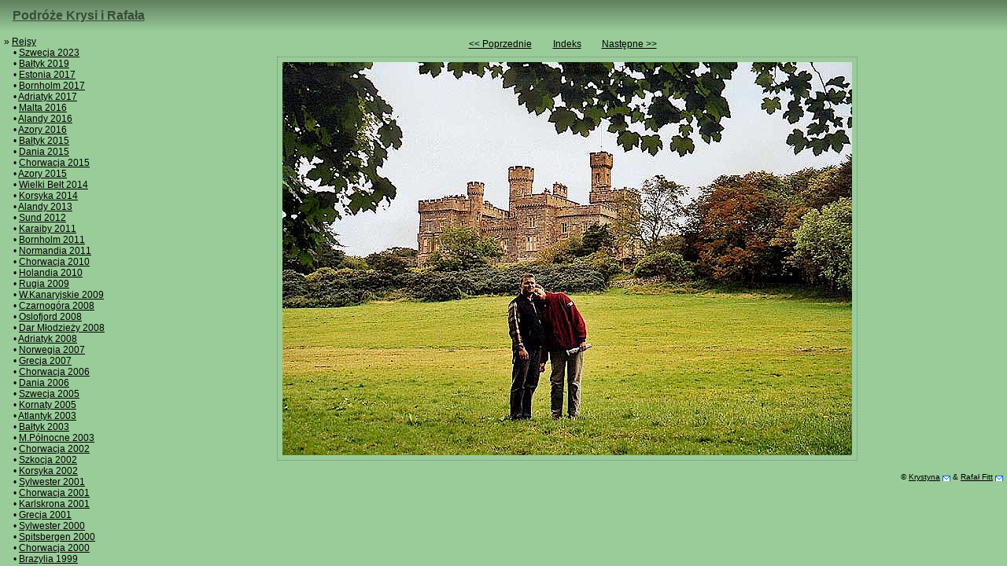

--- FILE ---
content_type: text/html; charset=utf-8
request_url: https://fitt.tychy.pl/2002szkocja/slides/noname49.htm
body_size: 673
content:
<!doctype html>
<html lang="pl">
<head>
<meta charset="UTF-8">

<link rel="stylesheet" href="../../css/body.css">

<link rel="top" href="/">
<link rel="index1" href="../index.htm">

<link rel="up" href="../index5.htm">

<link rel="first" href="noname01.htm">

<link rel="prev" href="noname48.htm">
<link rel="prefetch" href="noname48.htm">

<link rel="next" href="noname50.htm">
<link rel="prefetch" href="noname50.htm">
<link rel="prerender" href="noname50.htm">
<link rel="prefetch" href="noname50.jpg">

<link rel="last" href="noname87.htm">


<title>Rejs Szkocja, Hebrydy, Orkady i Pentland 2002 – noname49 – nr 49</title>

<link rel="icon" type="image/vnd.microsoft.icon" href="../../favicon.ico">


<meta name="description" content="noname49">


<meta name="viewport" content="width=device-width,initial-scale=1">

</head>

<body class="topmenu leftmenu">

<header>
<div id="topmenu">
<a hreflang="pl" href="../../index.htm" target="_top" title="Strona główna" accesskey="1">Podróże Krysi i Rafała</a>
</div>
</header>

<nav class="bigonly">
<iframe src="../../left.htm" id="leftmenu" sandbox="allow-scripts allow-same-origin allow-top-navigation" seamless>
</iframe>
</nav>



<table class="photonavigation" role="presentation">
<tbody>
<tr>
<td><a href="noname48.htm">&lt;&lt; Poprzednie</a></td>
<td><div class="center"><a href="../index5.htm">Indeks</a></div></td>
<td><a href="noname50.htm">Następne &gt;&gt;</a></td>
</tr>
</tbody>
</table>

<div class="singlephoto">
<img src="noname49.jpg" width="724" height="500">
<br>

</div>

<footer>
<div class="lastmodif robots-nocontent">© <a href="mailto:krystyna.fitt&#64;gmail.com">Krystyna</a> &amp; <a href="mailto:rafal.fitt&#64;gmail.com">Rafał Fitt</a></div>

<script src="../../js/all.js"></script>
</footer>

</body>
</html>


--- FILE ---
content_type: text/html; charset=utf-8
request_url: https://fitt.tychy.pl/left.htm
body_size: 4425
content:
<!DOCTYPE html>
<html lang="pl">

<head>
<meta charset="utf-8">
<style>*{border:0;margin:0;padding:0;}a{color:#000;text-decoration:underline;}a:visited{color:#222;}a:hover{color:#FF0;}a:active{color:#FF0;}html{overflow:auto;font-size:100%;}body{font-size:.75em;font-family:Verdana,Arial,sans-serif;background-color:#9c9;color:#000;rendering-intent:saturation;color-profile:sRGB;margin:5px;text-rendering:optimizeLegibility;}html,body{scrollbar-arrow-color:#000;scrollbar-base-color:#696;scrollbar-darkshadow-color:#6f9c6f;scrollbar-face-color:#609560;scrollbar-track-color:#78a578;}ul{margin-left:2em;}ul.root{list-style-type:none;padding-left:0;margin-left:0;}ul.root ul{list-style-type:none;padding-left:1em;margin-left:0;display:none;}ul.root li:before{content:"\2022 \0020";}ul.root li.folder:before{content:"\00BB \0020";}</style>

<title>Podróże Krysi i Rafała Fitt – Menu</title>

<meta name="keywords" content="podróże, rejsy, rejs, Brazylia, Spitsbergen, Svalbard, Krystyna, Rafał, Fitt, zdjęcia, Chrowacja, Rio de Janeiro, Split, Zadar, Lizbona, Falmouth, Grecja, Ateny, wyspy, fale, jacht, żagiel, morze, ocean, trasa, etap, Santorini, Thira, Kreta">
<meta name="description" content="Zdjęcia z naszych różnych rejsów i wypraw.">
<link rel="icon" type="image/vnd.microsoft.icon" href="favicon.ico">
<link rel="alternate" hreflang="en" type="text/html" href="left.en.htm" lang="en" title="English version">
<meta name="viewport" content="width=device-width,initial-scale=1">

<base target="_top">
</head>

<body>

<nav>
<ul class="root" id="thetree">
<li class="folder"><a  href="rejsy.htm" title="Nasze rejsy morskie">Rejsy</a>
<ul>
<li><a href="2023szwecja/index.htm" title="Szwecja">Szwecja 2023</a></li>
<li><a href="2019baltyk/index.htm" title="Tygodniowy rejs z Niemiec do Danii i z powrotem">Bałtyk 2019</a></li>
<li><a href="2017estonia/index.htm" title="Estonia">Estonia 2017</a></li>
<li><a href="2017bornholm/index.htm" title="Krótki rejs na Bornholm">Bornholm 2017</a></li>
<li><a href="2017adriatyk/index.htm" title="Słowenia, Włochy i Chorwacja">Adriatyk 2017</a></li>
<li><a href="2016malta/index.htm" title="Malta i Sycylia">Malta 2016</a></li>
<li><a href="2016alandy/index.htm" title="Szwecja i Alandy">Alandy 2016</a></li>
<li><a href="2016azory/index.htm" title="Wyspy Azorskie">Azory 2016</a></li>
<li><a href="2015baltyk/index.htm" title="Tygodniowy rejs do Kopenhagi i z powrotem">Bałtyk 2015</a></li>
<li><a href="2015zelandia/index.htm" title="Tygodniowy rejs na Zelandię">Dania 2015</a></li>
<li><a href="2015chorwacja/index.htm" title="Tygodniowy rejs w Chorwacji">Chorwacja 2015</a></li>
<li><a href="2015azory/index.htm" title="Azory">Azory 2015</a></li>
<li><a href="2014wielki-belt/index.htm" title="Niemcy, Dania i Wielki Bełt">Wielki Bełt 2014</a></li>
<li><a href="2014sardynia-korsyka/index.htm" title="Rejs Sardynia i Koryska">Korsyka 2014</a></li>
<li><a href="2013alandy/index.htm" title="Rejs ze Szwecji na Alandy i z powrotem">Alandy 2013</a></li>
<li><a href="2012sund/index.htm" title="Rejs z Niemiec przez Szwecję do Danii i z powrotem">Sund 2012</a></li>
<li><a href="2011karaiby/index.htm" title="Rejs sylwestrowy Karaiby 2011">Karaiby 2011</a></li>
<li><a href="2011bornholm/index.htm" title="Tygodniowy rejs na Bornholm">Bornholm 2011</a></li>
<li><a href="2011wyspy-normandzkie/index.htm" title="Tygodniowy rejs na Wyspy Normandzkie">Normandia 2011</a></li>
<li><a href="2010chorwacja/index.htm" title="Jesienny rejs w Chorwacji">Chorwacja 2010</a></li>
<li><a href="2010holandia/index.htm" title="Dwutygodniowy rejs w Holandii">Holandia 2010</a></li>
<li><a href="2009rugia/index.htm" title="Dwutygodniowy rejs do Danii przez wyspy Uznam i Rugie">Rugia 2009</a></li>
<li><a href="2009kanary/index.htm" title="Dwutygodniowy rejs po Wyspach Kanaryjskich">W.Kanaryjskie 2009</a></li>
<li><a href="2008sylwester/index.htm" title="Tygodniowy rejs w Czarnogórze i Chorwacji">Czarnogóra 2008</a></li>
<li><a href="2008oslofjord/index.htm" title="Rejs w Oslofjordzie">Oslofjord 2008</a></li>
<li><a href="2008dar/index.htm" title="Rejs ze Szczecina do Gdyni">Dar Młodzieży 2008</a></li>
<li><a href="2008adriatyk/index.htm" title="Dwutygodniowy rejs Słowenia–Włochy–Chorwacja">Adriatyk 2008</a></li>
<li><a href="2007norwegia/index.htm" title="Dwutygodniowy rejs w Norwegii">Norwegia 2007</a></li>
<li><a href="2007grecja/index.htm" title="Dwutygodniowy rejs w Grecji">Grecja 2007</a></li>
<li><a href="2006chorwacja/index.htm" title="Dwutygodniowy rejs w Chorwacji">Chorwacja 2006</a></li>
<li><a href="2006dania/index.htm" title="Dwutygodniowy rejs w Niemczech i Danii">Dania 2006</a></li>
<li><a href="2005szwecja/index.htm" title="Dwutygodniowy rejs w szkierach w Szwecji">Szwecja 2005</a></li>
<li><a href="2005kornaty/index.htm" title="Tygodniowy rejs w Chorwacji">Kornaty 2005</a></li>
<li><a href="2003atlantyk/index.htm" title="Rejs z Hiszpanii przez Casablance na Wyspy Kanaryjskie">Atlantyk 2003</a></li>
<li><a href="2003baltyk/index.htm" title="Krótki rejs po Morzu Bałtyckim">Bałtyk 2003</a></li>
<li><a href="2003polnocne/index.htm" title="Rejs po Morzu Północnym">M.Północne 2003</a></li>
<li><a href="2002chorwacja/index.htm" title="Tygodniowy rejs w Chorwacji">Chorwacja 2002</a></li>
<li><a href="2002szkocja/index.htm" title="Trzytygodniowy rejs ze Szkocji przez Hebrydy, Orkady, Pentland, Helgoland do Cuxhaven">Szkocja 2002</a></li>
<li><a href="2002korsyka/index.htm" title="Tygodniowy rejs na Korsyke">Korsyka 2002</a></li>
<li><a href="2001sylwester/index.htm" title="Tygodniowy rejs w Chorwacji">Sylwester 2001</a></li>
<li><a href="2001chorwacja/index.htm" title="Tygodniowy rejs w Chorwacji">Chorwacja 2001</a></li>
<li><a href="2001karlskrona/index.htm" title="Pięciodniowy rejs do Karlskrony i na Bornholm">Karlskrona 2001</a></li>
<li><a href="2001grecja/index.htm" title="Dwutygodniowy rejs w Grecji">Grecja 2001</a></li>
<li><a href="2000sylwester/index.htm" title="Tygodniowy rejs w Chorwacji">Sylwester 2000</a></li>
<li><a href="2000spitsbergen/index.htm" title="Trzytygodniowy rejs z Norwegii na Spitsbergen">Spitsbergen 2000</a></li>
<li><a href="2000chorwacja/index.htm" title="Tygodniowy rejs w Chorwacji">Chorwacja 2000</a></li>
<li><a href="1999brazylia/index.htm" title="Dwumiesięczny rejs przez Atlantyk z Brazylii do Gibraltaru">Brazylia 1999</a></li>
<li><a href="1998lizbona/index.htm" title="Miesięczny rejs po Atlantyku z Portugalii do Francji">Cutty Sark 1998</a></li>
<li><a href="1997islandia/index.htm" title="Rejs na Islandie i Wyspy Owcze">Islandia 1997</a></li>
<li><a href="1994atlantyk/index.htm" title="Rejs przez Atlantyk">Atlantyk 1994</a></li>
</ul>
</li>

<li class="folder"><a href="wycieczki.htm" title="Nasze wycieczki">Wycieczki</a>
<ul>
<li><a href="2024stubai/index.htm" title="Wyjazd na narty w Alpy">Stubai 2024</a></li>
<li><a href="2023islandia/index.htm" title="Kamperem dookoła Islandii">Islandia 2023</a></li>
<li><a href="2023alpy/index.htm" title="Wyjazd na narty w Alpy">Alpy 2023</a></li>
<li><a href="2018islandia/index.htm" title="Kamperem dookoła Islandii">Islandia 2018</a></li>
<li><a href="2018alpy/index.htm" title="Wyjazd na narty w Alpy">Alpy 2018</a></li>
<li><a href="2017alpy/index.htm" title="Wyjazd na narty w Alpy">Alpy 2017</a></li>
<li><a href="2016alpy/index.htm" title="Wyjazd na narty w Alpy">Alpy 2016</a></li>
<li><a href="2015alpy/index.htm" title="Wyjazd na narty w Alpy">Alpy 2015</a></li>
<li><a href="2014alpy/index.htm" title="Wyjazd na narty w Alpy">Alpy 2014</a></li>
<li><a href="2013alpy/index.htm" title="Wyjazd na narty w Alpy">Alpy 2013</a></li>
<li><a href="2012dolomity/index.htm" title="Wyjazd na narty w Dolomity">Dolomity 2012</a></li>
<li><a href="2011dolomity/index.htm" title="Wyjazd na narty w Dolomity">Dolomity 2011</a></li>
<li><a href="2007riese/index.htm" title="Góry Sowie, Kompleks Riese i Zamek Książ">Góry Sowie 2007</a></li>
<li><a href="2007pochylnie/index.htm" title="Pochylnie na Kanale Ostródzko-Elbląskim">Pochylnie 2007</a></li>
<li><a href="2007bezmiechowa/index.htm" title="Weekendowy wyjazd na Bezmiechową">Bezmiechowa 2007</a></li>
<li><a href="2007bialka/index.htm" title="Wyjazd na narty do Białki">Białka 2007</a></li>
<li><a href="2006malafatra/index.htm" title="Weekendowy wyjazd na Małą Fatrę">Mała Fatra 2006</a></li>
<li><a href="2006biskupin/index.htm" title="Weekendowy wyjazd do Biskupina">Biskupin 2006</a></li>
<li><a href="2006lubelskie/index.htm" title="Puławy, Kazimierz Dolny, Lublin i Zamość">Lubelskie 2006</a></li>
<li><a href="2002wieden/index.htm" title="Weekendowy wyjazd do Wiednia">Wiedeń 2002</a></li>
<li><a href="2001budapeszt/index.htm" title="Dwudniowy wyjazd do Budapesztu">Budapeszt 2001</a></li>
<li><a href="2001szwajcaria/index.htm" title="Weekendowy wyjazd do Szwajcarii">Szwajcaria 2001</a></li>
<li><a href="polska/gory/index.htm" title="Zdjęcia z gór">Góry</a></li>
</ul>
</li>

<li class="folder"><a href="zamki/index.htm" title="Zdjęcia zamków i pałaców">Pałace i zamki</a>
<ul>
<li><a href="zamki/pieskowa-skala/index.htm" title="Zamek w Pieskowej Skale">Pieskowa Skała</a></li>
<li><a href="zamki/ogrodzieniec/index.htm" title="Zamek Ogrodzieniec w Podzamczu">Ogrodzieniec</a></li>
<li><a href="zamki/wawel/index.htm" title="Zamek Królewski Wawel w Krakowie">Zamek Wawel</a></li>
<li><a href="zamki/chojnik/index.htm" title="Zamek Chojnik">Zamek Chojnik</a></li>
<li><a href="zamki/czocha/index.htm" title="Zamek Czocha">Zamek Czocha</a></li>
<li><a href="zamki/grodziec/index.htm" title="Zamek Grodziec">Zamek Grodziec</a></li>
<li><a href="zamki/czorsztyn/index.htm" title="Zamek w Czorsztynie">Zamek Czorsztyn</a></li>
<li><a href="zamki/niedzica/index.htm" title="Zamek Dunajec w Niedzicy">Zamek Niedzica</a></li>
<li><a href="zamki/ksiaz/index.htm" title="Zamek w Książu koło Wałbrzycha">Zamek Książ</a></li>
<li><a href="zamki/nieborow/index.htm" title="Pałac w Nieborowie">Pałac w Nieborowie</a></li>
<li><a href="zamki/szymbark/index.htm" title="Zamek w Szymbarku">Zamek Szymbark</a></li>
<li><a href="zamki/kamieniec/index.htm" title="Pałac w Kamieńcu Suskim">Pałac w Kamieńcu</a></li>
<li><a href="zamki/malbork/index.htm" title="Zamek Krzyżacki w Malborku">Zamek w Malborku</a></li>
<li><a href="zamki/debno/index.htm" title="Zamek w Dębnie">Zamek w Dębnie</a></li>
<li><a href="zamki/krasiczyn/index.htm" title="Zamek w Krasiczynie">Zamek Krasiczyn</a></li>
<li><a href="zamki/wisnicz/index.htm" title="Zamek w Nowym Wiśniczu">Zamek w Wiśniczu</a></li>
<li><a href="zamki/plawniowice/index.htm" title="Pałac w Pławniowicach">Pławniowice</a></li>
<li><a href="zamki/toszek/index.htm" title="Zamek w Toszku">Zamek Toszek</a></li>
<li><a href="zamki/lipowiec/index.htm" title="Zamek Lipowiec w Wygiezłowie">Zamek Lipowiec</a></li>
<li><a href="zamki/olsztyn/index.htm" title="Zamek w Olsztynie">Zamek Olsztyn</a></li>
<li><a href="zamki/krzyztopor/index.htm" title="Zamek Krzyżtopór w Ujeździe">Zamek Krzyżtopór</a></li>
<li><a href="zamki/kozlowka/index.htm" title="Pałac Zamoyskich w Kozłówce">Pałac w Kozłówce</a></li>
<li><a href="zamki/janowiec/index.htm" title="Zamek w Janowcu">Zamek Janowiec</a></li>
<li><a href="zamki/bedzin/index.htm" title="Zamek w Będzinie">Zamek Będzin</a></li>
<li><a href="zamki/brzeg/index.htm" title="Zamek w Brzegu">Zamek w Brzegu</a></li>
<li><a href="zamki/neuschwanstein/index.htm" title="Zamek Neuschwanstein w Niemczech">Neuschwanstein</a></li>
<li><a href="zamki/rozne/index.htm" title="Różne zamki i pałace">Różne</a></li>
</ul>
</li>

<li class="folder"><a href="fortyfikacje/index.htm" title="Bunkry, panzerwerki...">Fortyﬁkacje</a>
<ul>
<li><a href="fortyfikacje/cmentarze/index.htm" title="Cmentarze wojenne z I Wojny Światowej">Cmentarze</a></li>
<li><a href="fortyfikacje/stachelberg/index.htm" title="Grupa warowna Stachelberg">Stachelberg</a></li>
<li><a href="fortyfikacje/ijsselmeer/index.htm" title="Umocnienia i bunkry Ĳsselmeer">Ĳsselmeer</a></li>
<li><a href="fortyfikacje/dobieszowice/index.htm" title="Bunkier w Dobieszowicach, Obszar Warowny Śląsk">Dobieszowice</a></li>
<li><a href="fortyfikacje/hurka/index.htm" title="Grupa Warowna Hůrka">Hůrka</a></li>
<li><a href="fortyfikacje/bouda/index.htm" title="Grupa Warowna Bouda">Bouda</a></li>
<li><a href="fortyfikacje/swinoujscie/index.htm" title="Fort Anioła i Fort Zachodni w Świnoujściu">Świnoujście</a></li>
<li><a href="fortyfikacje/klodzko/index.htm" title="Twierdza Kłodzko">Twierdza Kłodzko</a></li>
<li><a href="fortyfikacje/nysa/index.htm" title="Twierdza Nysa">Twierdza Nysa</a></li>
<li><a href="fortyfikacje/wegierska-gorka/index.htm" title="Polski ciężki schron piechoty „Wędrowiec”">Węgierska Górka</a></li>
<li><a href="fortyfikacje/2008czechy2/index.htm" title="Bunkry czechosłowackie w Górach Orlickich">Góry Orlickie</a></li>
<li><a href="fortyfikacje/2008czechy/index.htm" title="Bunkry czechosłowackie koło Ostravy">Czechosłowacja</a></li>
<li><a href="fortyfikacje/wyry/index.htm" title="Polski schron bojowy „Sowiniec” w miejscowości Wyry">Wyry</a></li>
<li><a href="fortyfikacje/stepina/index.htm" title="Niemiecki schron kolejowy w Stępinie koło Frysztaka">Stępina</a></li>
<li><a href="fortyfikacje/skagen/index.htm" title="Wał Atlantycki – bunkry w Skagen">Skagen</a></li>
<li><a href="fortyfikacje/przemysl/index.htm" title="Bunkier w Przemyślu">Przemyśl</a></li>
<li><a href="fortyfikacje/srebrna-gora/index.htm" title="Twierdza Srebrna Góra">Srebrna Góra</a></li>
<li><a href="2007mru/index.htm" title="Międrzyrzecki Rejon Umocniony">M.R.U.</a></li>
</ul>
</li>

<li class="folder"><a href="nurkowanie/index.html">Nurkowanie</a>
<ul>
<li><a href="2010egipt/index.htm" title="Nurkowy wyjazd do Egiptu – nurkowanie w Dahab">Egipt 2010</a></li>
<li><a href="2006egipt/index.htm" title="Nurkowy wyjazd do Egiptu – nurkowanie w Hurgadzie">Egipt 2006</a></li>
<li><a href="2003egipt/index.htm" title="Nurkowy wyjazd do Egiptu – nurkowanie w Sharm el Sheik">Egipt 2003</a></li>
<li><a href="nurkowanie/B17/index.htm" title="Nurkowanie na wraku Latającej Fortecy B-17">Latająca Forteca</a></li>
<li><a href="nurkowanie/chorwacja/index.htm" title="Nurkowanie w Chorwacji">Chorwacja</a></li>
<li><a href="nurkowanie/polska/index.htm" title="Czasami też nurkujemy w Polsce">Polska</a></li>
</ul>
</li>

<li class="folder"><a href="parowozy/index.htm" title="Zdjęcia parowozów">Parowozy</a>
<ul>
<li><a href="parowozy/parowozownia-koscierzyna/index.htm" title="Parowozownia Kościerzyna">Kościerzyna</a></li>
<li><a href="parowozy/parowozjada-chabowka-2009/index.htm" title="Parowozjada 2009 w Chabówce">Parowozjada</a></li>
<li><a href="parowozy/rudy-raciborskie/index.htm" title="Zabytkowa Stacja Kolei Wąskotorowej Rudy Raciborskie">Rudy</a></li>
<li><a href="parowozy/krakow/index.htm" title="Parowozem dookoła Krakowa">Kraków</a></li>
<li><a href="parowozy/chabowka/index.htm" title="Skansen parowozów w Chabówce">Chabówka</a></li>
<li><a href="parowozy/wenecja/index.htm" title="Skansen parowozów w Wenecji">Wenecja</a></li>
</ul>
</li>

<!--li class="folder"><a href="#" target="_self">GPSy, mapy,…</a>
<ul>
<li><a href="gps/index.po.htm" title="Darmowe mapy, mapa morska Bałtyku, GPSMapEdit, linki do innych map dla Garmin GPS">Garmin GPS</a></li>
<li><a href="gps/PoradyJanusza.htm" title="Jak używać GPS-a, porady z pl.rec.gps">Porady Janusza</a></li>
</ul>
</li>
<li><a href="kwiaty/index.htm" title="Zdjęcia kwiatów">Kwiaty</a></li>
<!-- li><a href="tools/index.htm" title="Skrypty do wysyłania żeglarskiej prognozy pogody przez SMS do telefonu komórkowego">Prognozy-&gt;SMS</a></li -->

<li><a href="inne/linki.htm" title="Planowanie trasy samochodowej, planowanie rejsu, wyszukiwanie noclegów, Notices to Mariners, pogoda w różnych miejscach świata">Przydatne strony</a></li>
</ul>
</nav>


<script src="js/tree.js"></script>

<script src="//instant.page/5.2.0" type="module" integrity="sha384-jnZyxPjiipYXnSU0ygqeac2q7CVYMbh84q0uHVRRxEtvFPiQYbXWUorga2aqZJ0z"></script>
</body>
</html>